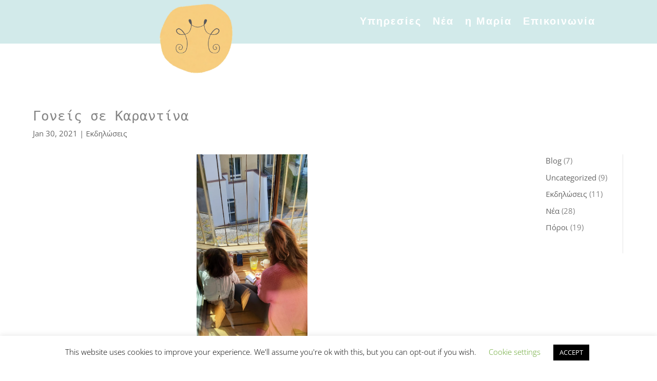

--- FILE ---
content_type: text/html; charset=UTF-8
request_url: https://mariadimitropouloulopez.com/%CE%B3%CE%BF%CE%BD%CE%B5%CE%AF%CF%82-%CF%83%CE%B5-%CE%BA%CE%B1%CF%81%CE%B1%CE%BD%CF%84%CE%AF%CE%BD%CE%B1/
body_size: 13517
content:
<!DOCTYPE html><html lang="en-US"><head><meta charset="UTF-8" /><meta http-equiv="X-UA-Compatible" content="IE=edge"><link rel="pingback" href="https://mariadimitropouloulopez.com/xmlrpc.php" /> <script type="text/javascript">document.documentElement.className = 'js';</script> <link media="all" href="https://mariadimitropouloulopez.com/wp-content/cache/autoptimize/css/autoptimize_564e922bc9d89ffe986c85cadf663715.css" rel="stylesheet" /><title>Γονείς σε Καραντίνα | Maria Dimitropoulou Lopez</title><link rel="preconnect" href="https://fonts.gstatic.com" crossorigin /><meta name='robots' content='max-image-preview:large' /> <script type="text/javascript">let jqueryParams=[],jQuery=function(r){return jqueryParams=[...jqueryParams,r],jQuery},$=function(r){return jqueryParams=[...jqueryParams,r],$};window.jQuery=jQuery,window.$=jQuery;let customHeadScripts=!1;jQuery.fn=jQuery.prototype={},$.fn=jQuery.prototype={},jQuery.noConflict=function(r){if(window.jQuery)return jQuery=window.jQuery,$=window.jQuery,customHeadScripts=!0,jQuery.noConflict},jQuery.ready=function(r){jqueryParams=[...jqueryParams,r]},$.ready=function(r){jqueryParams=[...jqueryParams,r]},jQuery.load=function(r){jqueryParams=[...jqueryParams,r]},$.load=function(r){jqueryParams=[...jqueryParams,r]},jQuery.fn.ready=function(r){jqueryParams=[...jqueryParams,r]},$.fn.ready=function(r){jqueryParams=[...jqueryParams,r]};</script><link rel='dns-prefetch' href='//use.fontawesome.com' /><link rel="alternate" type="application/rss+xml" title="Maria Dimitropoulou Lopez &raquo; Feed" href="https://mariadimitropouloulopez.com/feed/" /><link rel="alternate" type="application/rss+xml" title="Maria Dimitropoulou Lopez &raquo; Comments Feed" href="https://mariadimitropouloulopez.com/comments/feed/" /><link rel="alternate" type="application/rss+xml" title="Maria Dimitropoulou Lopez &raquo; Γονείς σε Καραντίνα Comments Feed" href="https://mariadimitropouloulopez.com/%ce%b3%ce%bf%ce%bd%ce%b5%ce%af%cf%82-%cf%83%ce%b5-%ce%ba%ce%b1%cf%81%ce%b1%ce%bd%cf%84%ce%af%ce%bd%ce%b1/feed/" /><meta content="Divi v.4.18.0" name="generator"/><link rel='stylesheet' id='font-awesome-official-css'  href='https://use.fontawesome.com/releases/v5.15.3/css/all.css' type='text/css' media='all' integrity="sha384-SZXxX4whJ79/gErwcOYf+zWLeJdY/qpuqC4cAa9rOGUstPomtqpuNWT9wdPEn2fk" crossorigin="anonymous" /><link rel='stylesheet' id='font-awesome-official-v4shim-css'  href='https://use.fontawesome.com/releases/v5.15.3/css/v4-shims.css' type='text/css' media='all' integrity="sha384-C2B+KlPW+WkR0Ld9loR1x3cXp7asA0iGVodhCoJ4hwrWm/d9qKS59BGisq+2Y0/D" crossorigin="anonymous" /> <script type='text/javascript' src='https://mariadimitropouloulopez.com/wp-includes/js/jquery/jquery.min.js?ver=3.6.0' id='jquery-core-js'></script> <script type='text/javascript' id='jquery-js-after'>jqueryParams.length&&$.each(jqueryParams,function(e,r){if("function"==typeof r){var n=String(r);n.replace("$","jQuery");var a=new Function("return "+n)();$(document).ready(a)}});</script> <script type='text/javascript' id='cookie-law-info-js-extra'>var Cli_Data = {"nn_cookie_ids":[],"cookielist":[],"non_necessary_cookies":[],"ccpaEnabled":"","ccpaRegionBased":"","ccpaBarEnabled":"","strictlyEnabled":["necessary","obligatoire"],"ccpaType":"gdpr","js_blocking":"","custom_integration":"","triggerDomRefresh":"","secure_cookies":""};
var cli_cookiebar_settings = {"animate_speed_hide":"500","animate_speed_show":"500","background":"#FFF","border":"#b1a6a6c2","border_on":"","button_1_button_colour":"#000","button_1_button_hover":"#000000","button_1_link_colour":"#fff","button_1_as_button":"1","button_1_new_win":"","button_2_button_colour":"#333","button_2_button_hover":"#292929","button_2_link_colour":"#444","button_2_as_button":"","button_2_hidebar":"","button_3_button_colour":"#000","button_3_button_hover":"#000000","button_3_link_colour":"#fff","button_3_as_button":"1","button_3_new_win":"","button_4_button_colour":"#000","button_4_button_hover":"#000000","button_4_link_colour":"#62a329","button_4_as_button":"","button_7_button_colour":"#61a229","button_7_button_hover":"#4e8221","button_7_link_colour":"#fff","button_7_as_button":"1","button_7_new_win":"","font_family":"inherit","header_fix":"","notify_animate_hide":"1","notify_animate_show":"","notify_div_id":"#cookie-law-info-bar","notify_position_horizontal":"right","notify_position_vertical":"bottom","scroll_close":"","scroll_close_reload":"","accept_close_reload":"","reject_close_reload":"","showagain_tab":"1","showagain_background":"#fff","showagain_border":"#000","showagain_div_id":"#cookie-law-info-again","showagain_x_position":"100px","text":"#000","show_once_yn":"","show_once":"10000","logging_on":"","as_popup":"","popup_overlay":"1","bar_heading_text":"","cookie_bar_as":"banner","popup_showagain_position":"bottom-right","widget_position":"left"};
var log_object = {"ajax_url":"https:\/\/mariadimitropouloulopez.com\/wp-admin\/admin-ajax.php"};</script> <link rel="https://api.w.org/" href="https://mariadimitropouloulopez.com/wp-json/" /><link rel="alternate" type="application/json" href="https://mariadimitropouloulopez.com/wp-json/wp/v2/posts/1635" /><link rel="EditURI" type="application/rsd+xml" title="RSD" href="https://mariadimitropouloulopez.com/xmlrpc.php?rsd" /><link rel="wlwmanifest" type="application/wlwmanifest+xml" href="https://mariadimitropouloulopez.com/wp-includes/wlwmanifest.xml" /><meta name="generator" content="WordPress 6.0.11" /><link rel="canonical" href="https://mariadimitropouloulopez.com/%ce%b3%ce%bf%ce%bd%ce%b5%ce%af%cf%82-%cf%83%ce%b5-%ce%ba%ce%b1%cf%81%ce%b1%ce%bd%cf%84%ce%af%ce%bd%ce%b1/" /><link rel='shortlink' href='https://mariadimitropouloulopez.com/?p=1635' /><link rel="alternate" type="application/json+oembed" href="https://mariadimitropouloulopez.com/wp-json/oembed/1.0/embed?url=https%3A%2F%2Fmariadimitropouloulopez.com%2F%25ce%25b3%25ce%25bf%25ce%25bd%25ce%25b5%25ce%25af%25cf%2582-%25cf%2583%25ce%25b5-%25ce%25ba%25ce%25b1%25cf%2581%25ce%25b1%25ce%25bd%25cf%2584%25ce%25af%25ce%25bd%25ce%25b1%2F" /><link rel="alternate" type="text/xml+oembed" href="https://mariadimitropouloulopez.com/wp-json/oembed/1.0/embed?url=https%3A%2F%2Fmariadimitropouloulopez.com%2F%25ce%25b3%25ce%25bf%25ce%25bd%25ce%25b5%25ce%25af%25cf%2582-%25cf%2583%25ce%25b5-%25ce%25ba%25ce%25b1%25cf%2581%25ce%25b1%25ce%25bd%25cf%2584%25ce%25af%25ce%25bd%25ce%25b1%2F&#038;format=xml" /><meta name="viewport" content="width=device-width, initial-scale=1.0, maximum-scale=1.0, user-scalable=0" />  <script async src="https://www.googletagmanager.com/gtag/js?id=UA-26093831-17"></script> <script>window.dataLayer = window.dataLayer || [];
  function gtag(){dataLayer.push(arguments);}
  gtag('js', new Date());

  gtag('config', 'UA-26093831-17');</script> <link rel="icon" href="https://mariadimitropouloulopez.com/wp-content/uploads/2020/03/cropped-maria-dimitropoulou-logo-32x32.png" sizes="32x32" /><link rel="icon" href="https://mariadimitropouloulopez.com/wp-content/uploads/2020/03/cropped-maria-dimitropoulou-logo-192x192.png" sizes="192x192" /><link rel="apple-touch-icon" href="https://mariadimitropouloulopez.com/wp-content/uploads/2020/03/cropped-maria-dimitropoulou-logo-180x180.png" /><meta name="msapplication-TileImage" content="https://mariadimitropouloulopez.com/wp-content/uploads/2020/03/cropped-maria-dimitropoulou-logo-270x270.png" /></head><body class="post-template-default single single-post postid-1635 single-format-standard custom-background et-tb-has-template et-tb-has-header et-tb-has-body et-tb-has-footer et_bloom et_pb_button_helper_class et_cover_background et_pb_gutter osx et_pb_gutters3 et_smooth_scroll et_divi_theme et-db"> <svg xmlns="http://www.w3.org/2000/svg" viewBox="0 0 0 0" width="0" height="0" focusable="false" role="none" style="visibility: hidden; position: absolute; left: -9999px; overflow: hidden;" ><defs><filter id="wp-duotone-dark-grayscale"><feColorMatrix color-interpolation-filters="sRGB" type="matrix" values=" .299 .587 .114 0 0 .299 .587 .114 0 0 .299 .587 .114 0 0 .299 .587 .114 0 0 " /><feComponentTransfer color-interpolation-filters="sRGB" ><feFuncR type="table" tableValues="0 0.49803921568627" /><feFuncG type="table" tableValues="0 0.49803921568627" /><feFuncB type="table" tableValues="0 0.49803921568627" /><feFuncA type="table" tableValues="1 1" /></feComponentTransfer><feComposite in2="SourceGraphic" operator="in" /></filter></defs></svg><svg xmlns="http://www.w3.org/2000/svg" viewBox="0 0 0 0" width="0" height="0" focusable="false" role="none" style="visibility: hidden; position: absolute; left: -9999px; overflow: hidden;" ><defs><filter id="wp-duotone-grayscale"><feColorMatrix color-interpolation-filters="sRGB" type="matrix" values=" .299 .587 .114 0 0 .299 .587 .114 0 0 .299 .587 .114 0 0 .299 .587 .114 0 0 " /><feComponentTransfer color-interpolation-filters="sRGB" ><feFuncR type="table" tableValues="0 1" /><feFuncG type="table" tableValues="0 1" /><feFuncB type="table" tableValues="0 1" /><feFuncA type="table" tableValues="1 1" /></feComponentTransfer><feComposite in2="SourceGraphic" operator="in" /></filter></defs></svg><svg xmlns="http://www.w3.org/2000/svg" viewBox="0 0 0 0" width="0" height="0" focusable="false" role="none" style="visibility: hidden; position: absolute; left: -9999px; overflow: hidden;" ><defs><filter id="wp-duotone-purple-yellow"><feColorMatrix color-interpolation-filters="sRGB" type="matrix" values=" .299 .587 .114 0 0 .299 .587 .114 0 0 .299 .587 .114 0 0 .299 .587 .114 0 0 " /><feComponentTransfer color-interpolation-filters="sRGB" ><feFuncR type="table" tableValues="0.54901960784314 0.98823529411765" /><feFuncG type="table" tableValues="0 1" /><feFuncB type="table" tableValues="0.71764705882353 0.25490196078431" /><feFuncA type="table" tableValues="1 1" /></feComponentTransfer><feComposite in2="SourceGraphic" operator="in" /></filter></defs></svg><svg xmlns="http://www.w3.org/2000/svg" viewBox="0 0 0 0" width="0" height="0" focusable="false" role="none" style="visibility: hidden; position: absolute; left: -9999px; overflow: hidden;" ><defs><filter id="wp-duotone-blue-red"><feColorMatrix color-interpolation-filters="sRGB" type="matrix" values=" .299 .587 .114 0 0 .299 .587 .114 0 0 .299 .587 .114 0 0 .299 .587 .114 0 0 " /><feComponentTransfer color-interpolation-filters="sRGB" ><feFuncR type="table" tableValues="0 1" /><feFuncG type="table" tableValues="0 0.27843137254902" /><feFuncB type="table" tableValues="0.5921568627451 0.27843137254902" /><feFuncA type="table" tableValues="1 1" /></feComponentTransfer><feComposite in2="SourceGraphic" operator="in" /></filter></defs></svg><svg xmlns="http://www.w3.org/2000/svg" viewBox="0 0 0 0" width="0" height="0" focusable="false" role="none" style="visibility: hidden; position: absolute; left: -9999px; overflow: hidden;" ><defs><filter id="wp-duotone-midnight"><feColorMatrix color-interpolation-filters="sRGB" type="matrix" values=" .299 .587 .114 0 0 .299 .587 .114 0 0 .299 .587 .114 0 0 .299 .587 .114 0 0 " /><feComponentTransfer color-interpolation-filters="sRGB" ><feFuncR type="table" tableValues="0 0" /><feFuncG type="table" tableValues="0 0.64705882352941" /><feFuncB type="table" tableValues="0 1" /><feFuncA type="table" tableValues="1 1" /></feComponentTransfer><feComposite in2="SourceGraphic" operator="in" /></filter></defs></svg><svg xmlns="http://www.w3.org/2000/svg" viewBox="0 0 0 0" width="0" height="0" focusable="false" role="none" style="visibility: hidden; position: absolute; left: -9999px; overflow: hidden;" ><defs><filter id="wp-duotone-magenta-yellow"><feColorMatrix color-interpolation-filters="sRGB" type="matrix" values=" .299 .587 .114 0 0 .299 .587 .114 0 0 .299 .587 .114 0 0 .299 .587 .114 0 0 " /><feComponentTransfer color-interpolation-filters="sRGB" ><feFuncR type="table" tableValues="0.78039215686275 1" /><feFuncG type="table" tableValues="0 0.94901960784314" /><feFuncB type="table" tableValues="0.35294117647059 0.47058823529412" /><feFuncA type="table" tableValues="1 1" /></feComponentTransfer><feComposite in2="SourceGraphic" operator="in" /></filter></defs></svg><svg xmlns="http://www.w3.org/2000/svg" viewBox="0 0 0 0" width="0" height="0" focusable="false" role="none" style="visibility: hidden; position: absolute; left: -9999px; overflow: hidden;" ><defs><filter id="wp-duotone-purple-green"><feColorMatrix color-interpolation-filters="sRGB" type="matrix" values=" .299 .587 .114 0 0 .299 .587 .114 0 0 .299 .587 .114 0 0 .299 .587 .114 0 0 " /><feComponentTransfer color-interpolation-filters="sRGB" ><feFuncR type="table" tableValues="0.65098039215686 0.40392156862745" /><feFuncG type="table" tableValues="0 1" /><feFuncB type="table" tableValues="0.44705882352941 0.4" /><feFuncA type="table" tableValues="1 1" /></feComponentTransfer><feComposite in2="SourceGraphic" operator="in" /></filter></defs></svg><svg xmlns="http://www.w3.org/2000/svg" viewBox="0 0 0 0" width="0" height="0" focusable="false" role="none" style="visibility: hidden; position: absolute; left: -9999px; overflow: hidden;" ><defs><filter id="wp-duotone-blue-orange"><feColorMatrix color-interpolation-filters="sRGB" type="matrix" values=" .299 .587 .114 0 0 .299 .587 .114 0 0 .299 .587 .114 0 0 .299 .587 .114 0 0 " /><feComponentTransfer color-interpolation-filters="sRGB" ><feFuncR type="table" tableValues="0.098039215686275 1" /><feFuncG type="table" tableValues="0 0.66274509803922" /><feFuncB type="table" tableValues="0.84705882352941 0.41960784313725" /><feFuncA type="table" tableValues="1 1" /></feComponentTransfer><feComposite in2="SourceGraphic" operator="in" /></filter></defs></svg><div id="page-container"><div id="et-boc" class="et-boc"><header class="et-l et-l--header"><div class="et_builder_inner_content et_pb_gutters3"><div class="et_pb_section et_pb_section_0_tb_header et_pb_with_background et_section_regular et_pb_section--fixed et_pb_section--with-menu" ><div class="et_pb_with_border et_pb_row et_pb_row_0_tb_header et_pb_equal_columns et_pb_gutters1 et_pb_row--with-menu"><div class="et_pb_column et_pb_column_4_4 et_pb_column_0_tb_header  et_pb_css_mix_blend_mode_passthrough et-last-child et_pb_column--with-menu"><div class="et_pb_with_border et_pb_module et_pb_menu et_pb_menu_0_tb_header et_pb_bg_layout_light  et_pb_text_align_right et_dropdown_animation_fade et_pb_menu--without-logo et_pb_menu--style-left_aligned"><div class="et_pb_menu_inner_container clearfix"><div class="et_pb_menu__wrap"><div class="et_pb_menu__menu"><nav class="et-menu-nav"><ul id="menu-custom-greek-duplicate" class="et-menu nav downwards"><li id="menu-item-3721" class="ps2id et_pb_menu_page_id-3721 menu-item menu-item-type-custom menu-item-object-custom menu-item-home menu-item-3721"><a href="https://mariadimitropouloulopez.com/#υπηρεσίες-section" data-ps2id-api="true">Υπηρεσίες</a></li><li id="menu-item-3722" class="et_pb_menu_page_id-3722 menu-item menu-item-type-custom menu-item-object-custom menu-item-home menu-item-3722"><a href="https://mariadimitropouloulopez.com/#Νέα" data-ps2id-api="true">Νέα</a></li><li id="menu-item-3724" class="et_pb_menu_page_id-3724 menu-item menu-item-type-custom menu-item-object-custom menu-item-home menu-item-3724"><a href="https://mariadimitropouloulopez.com/#Μαρία" data-ps2id-api="true">η Μαρία</a></li><li id="menu-item-3723" class="ps2id et_pb_menu_page_id-3723 menu-item menu-item-type-custom menu-item-object-custom menu-item-home menu-item-3723"><a href="https://mariadimitropouloulopez.com/#Επικοινωνία" data-ps2id-api="true">Επικοινωνία</a></li></ul></nav></div><div class="et_mobile_nav_menu"><div class="mobile_nav closed"> <span class="mobile_menu_bar"></span></div></div></div></div></div><div class="et_pb_with_border et_pb_module et_pb_image et_pb_image_0_tb_header"> <a href="https://mariadimitropouloulopez.com/"><span class="et_pb_image_wrap "><img loading="lazy" width="478" height="479" src="http://localhost/marialocalnew/wp-content/uploads/2021/03/image.png" alt="" title="image" srcset="https://mariadimitropouloulopez.com/wp-content/uploads/2021/03/image.png 478w, https://mariadimitropouloulopez.com/wp-content/uploads/2021/03/image-300x300.png 300w, https://mariadimitropouloulopez.com/wp-content/uploads/2021/03/image-150x150.png 150w" sizes="(max-width: 478px) 100vw, 478px" class="wp-image-1759" /></span></a></div></div></div></div></div></header><div id="et-main-area"><div id="main-content"><div class="et-l et-l--body"><div class="et_builder_inner_content et_pb_gutters3"><div class="et_pb_section et_pb_section_0_tb_body et_section_regular" ><div class="et_pb_row et_pb_row_0_tb_body et_pb_gutters2"><div class="et_pb_column et_pb_column_4_4 et_pb_column_0_tb_body  et_pb_css_mix_blend_mode_passthrough et-last-child"><div class="et_pb_module et_pb_post_title et_pb_post_title_0_tb_body et_pb_bg_layout_light  et_pb_text_align_left"   ><div class="et_pb_title_container"><h1 class="entry-title">Γονείς σε Καραντίνα</h1><p class="et_pb_title_meta_container"><span class="published">Jan 30, 2021</span> | <a href="https://mariadimitropouloulopez.com/category/%ce%b5%ce%ba%ce%b4%ce%b7%ce%bb%cf%8e%cf%83%ce%b5%ce%b9%cf%82/" rel="category tag">Εκδηλώσεις</a></p></div></div></div></div><div class="et_pb_row et_pb_row_1_tb_body et_pb_gutters2"><div class="et_pb_column et_pb_column_3_4 et_pb_column_1_tb_body  et_pb_css_mix_blend_mode_passthrough"><div class="et_pb_module et_pb_image et_pb_image_0_tb_body"> <span class="et_pb_image_wrap "><img loading="lazy" width="621" height="1280" src="https://mariadimitropouloulopez.com/wp-content/uploads/2020/04/Parents_in_quarantine_2.jpeg" alt="Maria Dimitropoulou López, PhD In person and online adult, child and family psychological support services and online psycothereapy" title="Γονείς σε καραντίνα" srcset="https://mariadimitropouloulopez.com/wp-content/uploads/2020/04/Parents_in_quarantine_2.jpeg 621w, https://mariadimitropouloulopez.com/wp-content/uploads/2020/04/Parents_in_quarantine_2-480x989.jpeg 480w" sizes="(min-width: 0px) and (max-width: 480px) 480px, (min-width: 481px) 621px, 100vw" class="wp-image-1148" /></span></div></div><div class="et_pb_column et_pb_column_1_4 et_pb_column_2_tb_body  et_pb_css_mix_blend_mode_passthrough et-last-child"><div class="et_pb_module et_pb_sidebar_0_tb_body et_pb_widget_area clearfix et_pb_widget_area_left et_pb_bg_layout_light"><div id="block-2" class="et_pb_widget widget_block widget_categories"><ul class="wp-block-categories-list alignright wp-block-categories"><li class="cat-item cat-item-101"><a href="https://mariadimitropouloulopez.com/category/blog/">Blog</a> (7)</li><li class="cat-item cat-item-1"><a href="https://mariadimitropouloulopez.com/category/uncategorized/">Uncategorized</a> (9)</li><li class="cat-item cat-item-50"><a href="https://mariadimitropouloulopez.com/category/%ce%b5%ce%ba%ce%b4%ce%b7%ce%bb%cf%8e%cf%83%ce%b5%ce%b9%cf%82/">Εκδηλώσεις</a> (11)</li><li class="cat-item cat-item-33"><a href="https://mariadimitropouloulopez.com/category/nea/">Νέα</a> (28)</li><li class="cat-item cat-item-88"><a href="https://mariadimitropouloulopez.com/category/poroi/">Πόροι</a> (19)</li></ul></div></div></div></div></div><div class="et_pb_section et_pb_section_1_tb_body et_section_regular" ><div class="et_pb_row et_pb_row_2_tb_body"><div class="et_pb_column et_pb_column_4_4 et_pb_column_3_tb_body  et_pb_css_mix_blend_mode_passthrough et-last-child"><div class="et_pb_module et_pb_post_content et_pb_post_content_0_tb_body"><div id="attachment_1477" style="width: 225px" class="wp-caption alignnone"><img aria-describedby="caption-attachment-1477" loading="lazy" class=" wp-image-1477" src="http://localhost/marialocalnew/wp-content/uploads/2020/04/Parents_in_quarantine_2-146x300.jpeg" alt="" width="215" height="442" /><p id="caption-attachment-1477" class="wp-caption-text">Μπορεί να είμαστε σε καραντίνα αλλά δεν είμαστε μόνοι! Join us in a Facebook Live Q&amp;A session to share the challenges of being a parent in confinement. Thursday, 9th of April, 2020, 7pm (Greek time)</p></div></div><div class="et_pb_module et_pb_comments_0_tb_body et_pb_comments_module et_pb_bg_layout_light et_pb_no_comments_meta"><section id="comment-wrap"><h4 id="comments" class="page_title">0 Comments</h4><div id="comment-section" class="nocomments"></div><div id="respond" class="comment-respond"><h3 id="reply-title" class="comment-reply-title"><span>Submit a Comment</span> <small><a rel="nofollow" id="cancel-comment-reply-link" href="/%CE%B3%CE%BF%CE%BD%CE%B5%CE%AF%CF%82-%CF%83%CE%B5-%CE%BA%CE%B1%CF%81%CE%B1%CE%BD%CF%84%CE%AF%CE%BD%CE%B1/#respond" style="display:none;">Cancel reply</a></small></h3><form action="https://mariadimitropouloulopez.com/wp-comments-post.php" method="post" id="commentform" class="comment-form"><p class="comment-notes"><span id="email-notes">Your email address will not be published.</span> <span class="required-field-message" aria-hidden="true">Required fields are marked <span class="required" aria-hidden="true">*</span></span></p><p class="comment-form-comment"><label for="comment">Comment <span class="required" aria-hidden="true">*</span></label><textarea id="comment" name="comment" cols="45" rows="8" maxlength="65525" required="required"></textarea></p><p class="comment-form-author"><label for="author">Name <span class="required" aria-hidden="true">*</span></label> <input id="author" name="author" type="text" value="" size="30" maxlength="245" required="required" /></p><p class="comment-form-email"><label for="email">Email <span class="required" aria-hidden="true">*</span></label> <input id="email" name="email" type="text" value="" size="30" maxlength="100" aria-describedby="email-notes" required="required" /></p><p class="comment-form-url"><label for="url">Website</label> <input id="url" name="url" type="text" value="" size="30" maxlength="200" /></p><p class="comment-form-cookies-consent"><input id="wp-comment-cookies-consent" name="wp-comment-cookies-consent" type="checkbox" value="yes" /> <label for="wp-comment-cookies-consent">Save my name, email, and website in this browser for the next time I comment.</label></p><p class="form-submit"><button name="submit" type="submit" id="et_pb_submit" class="submit">Submit Comment</button> <input type='hidden' name='comment_post_ID' value='1635' id='comment_post_ID' /> <input type='hidden' name='comment_parent' id='comment_parent' value='0' /></p></form></div></section></div><div class="et_pb_module et_pb_text et_pb_text_0_tb_body  et_pb_text_align_left et_pb_bg_layout_light"><div class="et_pb_text_inner"><h3>Relacionados</h3></div></div><div class="et_pb_module et_pb_blog_0_tb_body et_pb_blog_grid_wrapper et_pb_bg_layout_light"><div class="et_pb_blog_grid clearfix "><div class="et_pb_ajax_pagination_container"><div class="et_pb_salvattore_content" data-columns><article id="post-4152" class="et_pb_post clearfix et_pb_blog_item_0_0 post-4152 post type-post status-publish format-standard has-post-thumbnail hentry category-50 category-nea"><div class="et_pb_image_container"><a href="https://mariadimitropouloulopez.com/%ce%bf%ce%bc%ce%b9%ce%bb%ce%af%ce%b1-%ce%bc%ce%b5%ce%af%cf%89%cf%83%ce%b5-%cf%84%ce%bf-%ce%ac%ce%b3%cf%87%ce%bf%cf%82-%cf%83%ce%bf%cf%85-%cf%89%cf%82-%ce%b3%ce%bf%ce%bd%ce%b9%cf%8c%cf%82-%ce%ba%ce%b1/" class="entry-featured-image-url"><img loading="lazy" src="https://mariadimitropouloulopez.com/wp-content/uploads/2022/10/Ψ-Days-Posts-9-400x250.png" alt="Ομιλία: Μείωσε το άγχος σου ως γονιός και διαχειρίσου την καθημερινότητά σου καλύτερα!" class="" srcset="https://mariadimitropouloulopez.com/wp-content/uploads/2022/10/Ψ-Days-Posts-9.png 479w, https://mariadimitropouloulopez.com/wp-content/uploads/2022/10/Ψ-Days-Posts-9-400x250.png 480w " sizes="(max-width:479px) 479px, 100vw "  width="400" height="250" /></a></div><h2 class="entry-title"><a href="https://mariadimitropouloulopez.com/%ce%bf%ce%bc%ce%b9%ce%bb%ce%af%ce%b1-%ce%bc%ce%b5%ce%af%cf%89%cf%83%ce%b5-%cf%84%ce%bf-%ce%ac%ce%b3%cf%87%ce%bf%cf%82-%cf%83%ce%bf%cf%85-%cf%89%cf%82-%ce%b3%ce%bf%ce%bd%ce%b9%cf%8c%cf%82-%ce%ba%ce%b1/">Ομιλία: Μείωσε το άγχος σου ως γονιός και διαχειρίσου την καθημερινότητά σου καλύτερα!</a></h2><div class="post-content"><div class="post-content-inner"><p>Διαδικτυακή Ημερίδα Ψυχικής Υγείας για Nέους Γονείς &#8211; Δευτέρα 24 Οκτωβρίου 2022</p></div></div></article><article id="post-3391" class="et_pb_post clearfix et_pb_blog_item_0_1 post-3391 post type-post status-publish format-standard has-post-thumbnail hentry category-50 category-nea category-poroi"><div class="et_pb_image_container"><a href="https://mariadimitropouloulopez.com/n%ce%ad%ce%b1-%cf%83%ce%b5%ce%b9%cf%81%ce%ac-%ce%b2%ce%af%ce%bd%cf%84%ce%b5%ce%bf-project-parenting/" class="entry-featured-image-url"><img loading="lazy" src="https://mariadimitropouloulopez.com/wp-content/uploads/2022/03/THUMBNAIL-Λόπεζ-ΤΕΛΕΙΟΜΑΝΙΑ-400x250.png" alt="Nέα σειρά βίντεο Project Parenting: &#8220;ΤΕΛΕΙΟΜΑΝΙΑ: Πώς επηρεάζει εμένα και το παιδί μου;&#8221;" class="" srcset="https://mariadimitropouloulopez.com/wp-content/uploads/2022/03/THUMBNAIL-Λόπεζ-ΤΕΛΕΙΟΜΑΝΙΑ.png 479w, https://mariadimitropouloulopez.com/wp-content/uploads/2022/03/THUMBNAIL-Λόπεζ-ΤΕΛΕΙΟΜΑΝΙΑ-400x250.png 480w " sizes="(max-width:479px) 479px, 100vw "  width="400" height="250" /></a></div><h2 class="entry-title"><a href="https://mariadimitropouloulopez.com/n%ce%ad%ce%b1-%cf%83%ce%b5%ce%b9%cf%81%ce%ac-%ce%b2%ce%af%ce%bd%cf%84%ce%b5%ce%bf-project-parenting/">Nέα σειρά βίντεο Project Parenting: &#8220;ΤΕΛΕΙΟΜΑΝΙΑ: Πώς επηρεάζει εμένα και το παιδί μου;&#8221;</a></h2><div class="post-content"><div class="post-content-inner"><p>Σε αυτή την σειρά για μέλη του Project Parenting εξερευνούμε τα αίτια και τις συνέπειες της κρυφής μάστιγας της τελειομανίας γονιών και παιδιών και μαθαίνουμε πώς μπορούμε να αναγνωρίσουμε αλλά και να αντιμετωπίσουμε τον ύπουλο αυτό εχθρό της οικογενειακής μας ευτυχίας.</p></div></div></article><article id="post-3380" class="et_pb_post clearfix et_pb_blog_item_0_2 post-3380 post type-post status-publish format-standard has-post-thumbnail hentry category-50 category-nea"><div class="et_pb_image_container"><a href="https://mariadimitropouloulopez.com/facebook-live/" class="entry-featured-image-url"><img loading="lazy" src="https://mariadimitropouloulopez.com/wp-content/uploads/2022/03/IG-Post-1-400x250.png" alt="Facebook live: Τα μοτίβα γονεϊκότητας στη ζωή μου!" class="" srcset="https://mariadimitropouloulopez.com/wp-content/uploads/2022/03/IG-Post-1.png 479w, https://mariadimitropouloulopez.com/wp-content/uploads/2022/03/IG-Post-1-400x250.png 480w " sizes="(max-width:479px) 479px, 100vw "  width="400" height="250" /></a></div><h2 class="entry-title"><a href="https://mariadimitropouloulopez.com/facebook-live/">Facebook live: Τα μοτίβα γονεϊκότητας στη ζωή μου!</a></h2><div class="post-content"><div class="post-content-inner"><p>Την Τρίτη 31/03 στις 21:30, θα συζητήσουμε live στη σελίδα του Project Parenting στο Facebook https://www.facebook.com/projectparentingplatform σχετικά με τα μοτίβα γονεϊκότητας που όλοι κουβαλάμε μέσα μας με σκοπό να τα γνωρίσουμε και να μάθουμε πώς μπορούν να μας βοηθήσουν να είμαστε πιο αληθινοί και ελεύθεροι στη σχέση μας με το παιδί μας και τον εαυτό μας.</p></div></div></article></div></div></div></div></div></div></div><div class="et_pb_section et_pb_section_2_tb_body et_pb_fullwidth_section et_section_regular" ></div><div class="et_pb_section et_pb_section_3_tb_body et_pb_with_background et_section_regular" ><div class="et_pb_row et_pb_row_4_tb_body"><div class="et_pb_column et_pb_column_4_4 et_pb_column_4_tb_body  et_pb_css_mix_blend_mode_passthrough et-last-child"><div class="et_pb_module et_pb_text et_pb_text_1_tb_body  et_pb_text_align_left et_pb_bg_layout_light"><div class="et_pb_text_inner"><div class="header-block align-header-center"><h2 class="title">Κάνε εγγραφή στo newsletter</h2></div></div></div><div class="et_pb_module et_pb_signup_0_tb_body et_pb_recaptcha_enabled et_pb_newsletter_layout_top_bottom et_pb_newsletter et_pb_subscribe clearfix  et_pb_text_align_left et_pb_bg_layout_dark et_pb_newsletter_description_no_title et_pb_newsletter_description_no_content"><div class="et_pb_newsletter_description et_multi_view_hidden"></div><div class="et_pb_newsletter_form"><form method="post"><div class="et_pb_newsletter_result et_pb_newsletter_error"></div><div class="et_pb_newsletter_result et_pb_newsletter_success"><h2>Success!</h2></div><div class="et_pb_newsletter_fields"><p class="et_pb_newsletter_field et_pb_contact_field_last et_pb_contact_field_last_tablet et_pb_contact_field_last_phone"> <label class="et_pb_contact_form_label" for="et_pb_signup_firstname" style="display: none;">Name</label> <input id="et_pb_signup_firstname" class="input" type="text" placeholder="Name" name="et_pb_signup_firstname"></p><p class="et_pb_newsletter_field et_pb_contact_field_last et_pb_contact_field_last_tablet et_pb_contact_field_last_phone"> <label class="et_pb_contact_form_label" for="et_pb_signup_email" style="display: none;">Email</label> <input id="et_pb_signup_email" class="input" type="text" placeholder="Email" name="et_pb_signup_email"></p><p class="et_pb_newsletter_button_wrap"> <a class="et_pb_newsletter_button et_pb_button" href="#" data-icon=""> <span class="et_subscribe_loader"></span> <span class="et_pb_newsletter_button_text">Εγγραφείτε</span> </a></p></div> <input type="hidden" value="mailchimp" name="et_pb_signup_provider" /> <input type="hidden" value="8ce7aa257d" name="et_pb_signup_list_id" /> <input type="hidden" value="Maria Dimitropoulou Lopez" name="et_pb_signup_account_name" /> <input type="hidden" value="true" name="et_pb_signup_ip_address" /><input type="hidden" value="dbb25e1df34a048fafe9af42fbfc6659" name="et_pb_signup_checksum" /></form></div></div></div></div></div></div></div></div><footer class="et-l et-l--footer"><div class="et_builder_inner_content et_pb_gutters3"><div class="et_pb_section et_pb_section_0_tb_footer et_pb_with_background et_section_regular" ><div class="et_pb_row et_pb_row_0_tb_footer"><div class="et_pb_column et_pb_column_4_4 et_pb_column_0_tb_footer  et_pb_css_mix_blend_mode_passthrough et-last-child"><div class="et_pb_module et_pb_code et_pb_code_0_tb_footer  et_pb_text_align_center"><div class="et_pb_code_inner"><a target="_blank" href="https://www.onlinetherapy.com" rel="noopener"><img src="https://www.onlinetherapy.com/wp-content/uploads/2021/01/transparent-black-member.png?x75948" width="200" alt="Online Therapy"></a></div></div></div></div><div class="et_pb_row et_pb_row_1_tb_footer"><div class="et_pb_column et_pb_column_1_2 et_pb_column_1_tb_footer  et_pb_css_mix_blend_mode_passthrough"><div class="et_pb_module et_pb_text et_pb_text_0_tb_footer  et_pb_text_align_right et_pb_bg_layout_light"><div class="et_pb_text_inner"><h4>Maria Dimitropoulou López</h4><p>Τηλ: +30 6940270745</p><p>dimitropoulou.mar@gmail.com</p><p>Διεύθυνση: Λέσβου 8, Χαλάνδρι, 152 31, Αθήνα, ΕΛΛΑΔΑ</p></div></div></div><div class="et_pb_column et_pb_column_1_4 et_pb_column_2_tb_footer  et_pb_css_mix_blend_mode_passthrough"><ul class="et_pb_module et_pb_social_media_follow et_pb_social_media_follow_0_tb_footer clearfix  et_pb_text_align_right et_pb_bg_layout_light"><li
 class='et_pb_social_media_follow_network_0_tb_footer et_pb_social_icon et_pb_social_network_link  et-social-facebook'><a
 href='https://www.facebook.com/MariaDimitropoulouPhD/'
 class='icon et_pb_with_border'
 title='Follow on Facebook'
 target="_blank"><span
 class='et_pb_social_media_follow_network_name'
 aria-hidden='true'
 >Follow</span></a></li><li
 class='et_pb_social_media_follow_network_1_tb_footer et_pb_social_icon et_pb_social_network_link  et-social-instagram'><a
 href='https://www.instagram.com/mariadimitropouloulopez/'
 class='icon et_pb_with_border'
 title='Follow on Instagram'
 target="_blank"><span
 class='et_pb_social_media_follow_network_name'
 aria-hidden='true'
 >Follow</span></a></li></ul></div><div class="et_pb_column et_pb_column_1_4 et_pb_column_3_tb_footer  et_pb_css_mix_blend_mode_passthrough et-last-child"><div class="et_pb_module et_pb_image et_pb_image_0_tb_footer"> <span class="et_pb_image_wrap "><img loading="lazy" width="300" height="300" src="http://localhost/marialocalnew/wp-content/uploads/2020/04/stars-psychologos-online.png" alt="Maria Dimitropoulou López, PhD In person and online adult, child and family psychological support services and online psycothereapy" title="stars-psychologos-online" srcset="https://mariadimitropouloulopez.com/wp-content/uploads/2020/04/stars-psychologos-online.png 300w, https://mariadimitropouloulopez.com/wp-content/uploads/2020/04/stars-psychologos-online-150x150.png 150w" sizes="(max-width: 300px) 100vw, 300px" class="wp-image-1293" /></span></div></div></div></div></div></footer></div></div></div><div id="cookie-law-info-bar" data-nosnippet="true"><span>This website uses cookies to improve your experience. We'll assume you're ok with this, but you can opt-out if you wish. <a role='button' class="cli_settings_button" style="margin:5px 20px 5px 20px">Cookie settings</a><a role='button' data-cli_action="accept" id="cookie_action_close_header" class="medium cli-plugin-button cli-plugin-main-button cookie_action_close_header cli_action_button wt-cli-accept-btn" style="margin:5px">ACCEPT</a></span></div><div id="cookie-law-info-again" data-nosnippet="true"><span id="cookie_hdr_showagain">Privacy &amp; Cookies Policy</span></div><div class="cli-modal" data-nosnippet="true" id="cliSettingsPopup" tabindex="-1" role="dialog" aria-labelledby="cliSettingsPopup" aria-hidden="true"><div class="cli-modal-dialog" role="document"><div class="cli-modal-content cli-bar-popup"> <button type="button" class="cli-modal-close" id="cliModalClose"> <svg class="" viewBox="0 0 24 24"><path d="M19 6.41l-1.41-1.41-5.59 5.59-5.59-5.59-1.41 1.41 5.59 5.59-5.59 5.59 1.41 1.41 5.59-5.59 5.59 5.59 1.41-1.41-5.59-5.59z"></path><path d="M0 0h24v24h-24z" fill="none"></path></svg> <span class="wt-cli-sr-only">Close</span> </button><div class="cli-modal-body"><div class="cli-container-fluid cli-tab-container"><div class="cli-row"><div class="cli-col-12 cli-align-items-stretch cli-px-0"><div class="cli-privacy-overview"><h4>Privacy Overview</h4><div class="cli-privacy-content"><div class="cli-privacy-content-text">This website uses cookies to improve your experience while you navigate through the website. Out of these cookies, the cookies that are categorized as necessary are stored on your browser as they are essential for the working of basic functionalities of the website. We also use third-party cookies that help us analyze and understand how you use this website. These cookies will be stored in your browser only with your consent. You also have the option to opt-out of these cookies. But opting out of some of these cookies may have an effect on your browsing experience.</div></div> <a class="cli-privacy-readmore" aria-label="Show more" role="button" data-readmore-text="Show more" data-readless-text="Show less"></a></div></div><div class="cli-col-12 cli-align-items-stretch cli-px-0 cli-tab-section-container"><div class="cli-tab-section"><div class="cli-tab-header"> <a role="button" tabindex="0" class="cli-nav-link cli-settings-mobile" data-target="necessary" data-toggle="cli-toggle-tab"> Necessary </a><div class="wt-cli-necessary-checkbox"> <input type="checkbox" class="cli-user-preference-checkbox"  id="wt-cli-checkbox-necessary" data-id="checkbox-necessary" checked="checked"  /> <label class="form-check-label" for="wt-cli-checkbox-necessary">Necessary</label></div> <span class="cli-necessary-caption">Always Enabled</span></div><div class="cli-tab-content"><div class="cli-tab-pane cli-fade" data-id="necessary"><div class="wt-cli-cookie-description"> Necessary cookies are absolutely essential for the website to function properly. This category only includes cookies that ensures basic functionalities and security features of the website. These cookies do not store any personal information.</div></div></div></div><div class="cli-tab-section"><div class="cli-tab-header"> <a role="button" tabindex="0" class="cli-nav-link cli-settings-mobile" data-target="non-necessary" data-toggle="cli-toggle-tab"> Non-necessary </a><div class="cli-switch"> <input type="checkbox" id="wt-cli-checkbox-non-necessary" class="cli-user-preference-checkbox"  data-id="checkbox-non-necessary" checked='checked' /> <label for="wt-cli-checkbox-non-necessary" class="cli-slider" data-cli-enable="Enabled" data-cli-disable="Disabled"><span class="wt-cli-sr-only">Non-necessary</span></label></div></div><div class="cli-tab-content"><div class="cli-tab-pane cli-fade" data-id="non-necessary"><div class="wt-cli-cookie-description"> Any cookies that may not be particularly necessary for the website to function and is used specifically to collect user personal data via analytics, ads, other embedded contents are termed as non-necessary cookies. It is mandatory to procure user consent prior to running these cookies on your website.</div></div></div></div></div></div></div></div><div class="cli-modal-footer"><div class="wt-cli-element cli-container-fluid cli-tab-container"><div class="cli-row"><div class="cli-col-12 cli-align-items-stretch cli-px-0"><div class="cli-tab-footer wt-cli-privacy-overview-actions"> <a id="wt-cli-privacy-save-btn" role="button" tabindex="0" data-cli-action="accept" class="wt-cli-privacy-btn cli_setting_save_button wt-cli-privacy-accept-btn cli-btn">SAVE &amp; ACCEPT</a></div></div></div></div></div></div></div></div><div class="cli-modal-backdrop cli-fade cli-settings-overlay"></div><div class="cli-modal-backdrop cli-fade cli-popupbar-overlay"></div>  <script type='text/javascript' id='page-scroll-to-id-plugin-script-js-extra'>var mPS2id_params = {"instances":{"mPS2id_instance_0":{"selector":"a[href*='#']:not([href='#'])","autoSelectorMenuLinks":"true","excludeSelector":"a[href^='#tab-'], a[href^='#tabs-'], a[data-toggle]:not([data-toggle='tooltip']), a[data-slide], a[data-vc-tabs], a[data-vc-accordion], a.screen-reader-text.skip-link","scrollSpeed":800,"autoScrollSpeed":"true","scrollEasing":"easeInOutQuint","scrollingEasing":"easeOutQuint","forceScrollEasing":"false","pageEndSmoothScroll":"true","stopScrollOnUserAction":"false","autoCorrectScroll":"false","autoCorrectScrollExtend":"false","layout":"vertical","offset":0,"dummyOffset":"false","highlightSelector":"","clickedClass":"mPS2id-clicked","targetClass":"mPS2id-target","highlightClass":"mPS2id-highlight","forceSingleHighlight":"false","keepHighlightUntilNext":"false","highlightByNextTarget":"false","appendHash":"false","scrollToHash":"true","scrollToHashForAll":"true","scrollToHashDelay":0,"scrollToHashUseElementData":"true","scrollToHashRemoveUrlHash":"false","disablePluginBelow":0,"adminDisplayWidgetsId":"true","adminTinyMCEbuttons":"true","unbindUnrelatedClickEvents":"false","unbindUnrelatedClickEventsSelector":"","normalizeAnchorPointTargets":"false","encodeLinks":"false"}},"total_instances":"1","shortcode_class":"_ps2id"};</script> <script type='text/javascript' id='divi-custom-script-js-extra'>var DIVI = {"item_count":"%d Item","items_count":"%d Items"};
var et_builder_utils_params = {"condition":{"diviTheme":true,"extraTheme":false},"scrollLocations":["app","top"],"builderScrollLocations":{"desktop":"app","tablet":"app","phone":"app"},"onloadScrollLocation":"app","builderType":"fe"};
var et_frontend_scripts = {"builderCssContainerPrefix":"#et-boc","builderCssLayoutPrefix":"#et-boc .et-l"};
var et_pb_custom = {"ajaxurl":"https:\/\/mariadimitropouloulopez.com\/wp-admin\/admin-ajax.php","images_uri":"https:\/\/mariadimitropouloulopez.com\/wp-content\/themes\/Divi\/images","builder_images_uri":"https:\/\/mariadimitropouloulopez.com\/wp-content\/themes\/Divi\/includes\/builder\/images","et_frontend_nonce":"4303697717","subscription_failed":"Please, check the fields below to make sure you entered the correct information.","et_ab_log_nonce":"d8d7e97508","fill_message":"Please, fill in the following fields:","contact_error_message":"Please, fix the following errors:","invalid":"Invalid email","captcha":"Captcha","prev":"Prev","previous":"Previous","next":"Next","wrong_captcha":"You entered the wrong number in captcha.","wrong_checkbox":"Checkbox","ignore_waypoints":"no","is_divi_theme_used":"1","widget_search_selector":".widget_search","ab_tests":[],"is_ab_testing_active":"","page_id":"1635","unique_test_id":"","ab_bounce_rate":"5","is_cache_plugin_active":"yes","is_shortcode_tracking":"","tinymce_uri":"https:\/\/mariadimitropouloulopez.com\/wp-content\/themes\/Divi\/includes\/builder\/frontend-builder\/assets\/vendors","waypoints_options":{"context":[".pum-overlay"]}};
var et_pb_box_shadow_elements = [];</script> <script type='text/javascript' id='mediaelement-core-js-before'>var mejsL10n = {"language":"en","strings":{"mejs.download-file":"Download File","mejs.install-flash":"You are using a browser that does not have Flash player enabled or installed. Please turn on your Flash player plugin or download the latest version from https:\/\/get.adobe.com\/flashplayer\/","mejs.fullscreen":"Fullscreen","mejs.play":"Play","mejs.pause":"Pause","mejs.time-slider":"Time Slider","mejs.time-help-text":"Use Left\/Right Arrow keys to advance one second, Up\/Down arrows to advance ten seconds.","mejs.live-broadcast":"Live Broadcast","mejs.volume-help-text":"Use Up\/Down Arrow keys to increase or decrease volume.","mejs.unmute":"Unmute","mejs.mute":"Mute","mejs.volume-slider":"Volume Slider","mejs.video-player":"Video Player","mejs.audio-player":"Audio Player","mejs.captions-subtitles":"Captions\/Subtitles","mejs.captions-chapters":"Chapters","mejs.none":"None","mejs.afrikaans":"Afrikaans","mejs.albanian":"Albanian","mejs.arabic":"Arabic","mejs.belarusian":"Belarusian","mejs.bulgarian":"Bulgarian","mejs.catalan":"Catalan","mejs.chinese":"Chinese","mejs.chinese-simplified":"Chinese (Simplified)","mejs.chinese-traditional":"Chinese (Traditional)","mejs.croatian":"Croatian","mejs.czech":"Czech","mejs.danish":"Danish","mejs.dutch":"Dutch","mejs.english":"English","mejs.estonian":"Estonian","mejs.filipino":"Filipino","mejs.finnish":"Finnish","mejs.french":"French","mejs.galician":"Galician","mejs.german":"German","mejs.greek":"Greek","mejs.haitian-creole":"Haitian Creole","mejs.hebrew":"Hebrew","mejs.hindi":"Hindi","mejs.hungarian":"Hungarian","mejs.icelandic":"Icelandic","mejs.indonesian":"Indonesian","mejs.irish":"Irish","mejs.italian":"Italian","mejs.japanese":"Japanese","mejs.korean":"Korean","mejs.latvian":"Latvian","mejs.lithuanian":"Lithuanian","mejs.macedonian":"Macedonian","mejs.malay":"Malay","mejs.maltese":"Maltese","mejs.norwegian":"Norwegian","mejs.persian":"Persian","mejs.polish":"Polish","mejs.portuguese":"Portuguese","mejs.romanian":"Romanian","mejs.russian":"Russian","mejs.serbian":"Serbian","mejs.slovak":"Slovak","mejs.slovenian":"Slovenian","mejs.spanish":"Spanish","mejs.swahili":"Swahili","mejs.swedish":"Swedish","mejs.tagalog":"Tagalog","mejs.thai":"Thai","mejs.turkish":"Turkish","mejs.ukrainian":"Ukrainian","mejs.vietnamese":"Vietnamese","mejs.welsh":"Welsh","mejs.yiddish":"Yiddish"}};</script> <script type='text/javascript' id='mediaelement-js-extra'>var _wpmejsSettings = {"pluginPath":"\/wp-includes\/js\/mediaelement\/","classPrefix":"mejs-","stretching":"responsive"};</script> <style id="et-builder-module-design-tb-4116-tb-1269-tb-4141-1635-cached-inline-styles">.et_pb_section_0_tb_header.et_pb_section{padding-top:0px;padding-right:0px;background-color:RGBA(0,0,0,0)!important}.et_pb_section_0_tb_header{width:100%;position:fixed!important;top:0px;bottom:auto;left:0px;right:auto}body.logged-in.admin-bar .et_pb_section_0_tb_header,body.logged-in.admin-bar .et_pb_row_0_tb_header{top:calc(0px + 32px)}.et_pb_row_0_tb_header{background-color:#d2eaea;border-color:#7A8C38;height:85px;max-height:85px;position:fixed!important;top:0px;bottom:auto;left:50%;right:auto;transform:translateX(-50%)}.et_pb_row_0_tb_header.et_pb_row{padding-top:6px!important;padding-bottom:0px!important;padding-top:6px;padding-bottom:0px}.et_pb_menu_0_tb_header.et_pb_menu ul li a{font-family:'Montserrat',Helvetica,Arial,Lucida,sans-serif;font-weight:700;font-size:20px;color:#ffffff!important;letter-spacing:2px;line-height:1.2em}.et_pb_menu_0_tb_header.et_pb_menu{background-color:#D2EAEA;border-color:#FCDAD0;height:auto}.et_pb_menu_0_tb_header{padding-top:0px;padding-right:8vw;padding-bottom:0px;padding-left:0px;margin-top:18px!important;position:absolute!important;top:-3px;bottom:auto;left:418px;right:auto}.et_pb_menu_0_tb_header.et_pb_menu .nav li ul.sub-menu a,.et_pb_menu_0_tb_header.et_pb_menu ul li.current-menu-item a{color:#ffffff!important}.et_pb_menu_0_tb_header.et_pb_menu .nav li ul{background-color:#d2eaea!important;border-color:#d2eaea}.et_pb_menu_0_tb_header.et_pb_menu .et_mobile_menu{border-color:#d2eaea}.et_pb_menu_0_tb_header.et_pb_menu .et_mobile_menu,.et_pb_menu_0_tb_header.et_pb_menu .et_mobile_menu ul{background-color:#D2EAEA!important}.et_pb_menu_0_tb_header .et_pb_menu_inner_container>.et_pb_menu__logo-wrap,.et_pb_menu_0_tb_header .et_pb_menu__logo-slot{width:100%;max-width:100%}.et_pb_menu_0_tb_header .et_pb_menu_inner_container>.et_pb_menu__logo-wrap .et_pb_menu__logo img,.et_pb_menu_0_tb_header .et_pb_menu__logo-slot .et_pb_menu__logo-wrap img{height:auto;max-height:none}.et_pb_menu_0_tb_header .mobile_nav .mobile_menu_bar:before{font-size:40px;color:#FFFFFF}.et_pb_menu_0_tb_header .et_pb_menu__icon.et_pb_menu__search-button,.et_pb_menu_0_tb_header .et_pb_menu__icon.et_pb_menu__close-search-button,.et_pb_menu_0_tb_header .et_pb_menu__icon.et_pb_menu__cart-button{color:#f8cd7e}.et_pb_image_0_tb_header .et_pb_image_wrap{border-color:#E9A14B}.et_pb_image_0_tb_header{padding-top:1px;padding-right:5px;padding-bottom:1px;padding-left:5px;margin-top:0px!important;margin-left:0px!important;position:relative;top:-4px;bottom:auto;left:246px;right:auto;transform:translateX(59px) translateY(0px);text-align:left;margin-left:0}.et_pb_column_0_tb_header{background-color:RGBA(0,0,0,0)}.et_pb_image_0_tb_header.et_pb_module{margin-left:0px!important;margin-right:auto!important}@media only screen and (min-width:981px){.et_pb_row_0_tb_header,body #page-container .et-db #et-boc .et-l .et_pb_row_0_tb_header.et_pb_row,body.et_pb_pagebuilder_layout.single #page-container #et-boc .et-l .et_pb_row_0_tb_header.et_pb_row,body.et_pb_pagebuilder_layout.single.et_full_width_page #page-container #et-boc .et-l .et_pb_row_0_tb_header.et_pb_row,.et_pb_row_0_tb_header,body .pum-container .et-db #et-boc .et-l .et_pb_row_0_tb_header.et_pb_row,body.et_pb_pagebuilder_layout.single #page-container #et-boc .et-l .et_pb_row_0_tb_header.et_pb_row,body.et_pb_pagebuilder_layout.single.et_full_width_page #page-container #et-boc .et-l .et_pb_row_0_tb_header.et_pb_row,.et_pb_row_0_tb_header,body #page-container .et-db .pum .et-l .et_pb_row_0_tb_header.et_pb_row,body.et_pb_pagebuilder_layout.single #page-container #et-boc .et-l .et_pb_row_0_tb_header.et_pb_row,body.et_pb_pagebuilder_layout.single.et_full_width_page #page-container #et-boc .et-l .et_pb_row_0_tb_header.et_pb_row,.et_pb_row_0_tb_header,body .pum-container .et-db .pum .et-l .et_pb_row_0_tb_header.et_pb_row,body.et_pb_pagebuilder_layout.single #page-container #et-boc .et-l .et_pb_row_0_tb_header.et_pb_row,body.et_pb_pagebuilder_layout.single.et_full_width_page #page-container #et-boc .et-l .et_pb_row_0_tb_header.et_pb_row{width:100%;max-width:100%}.et_pb_menu_0_tb_header{width:66%}.et_pb_image_0_tb_header{width:156px}}@media only screen and (max-width:980px){.et_pb_row_0_tb_header{height:auto;position:absolute!important;top:0px;bottom:auto;left:50%;right:auto;transform:translateX(-50%) translateY(0px)}.et_pb_row_0_tb_header,body #page-container .et-db #et-boc .et-l .et_pb_row_0_tb_header.et_pb_row,body.et_pb_pagebuilder_layout.single #page-container #et-boc .et-l .et_pb_row_0_tb_header.et_pb_row,body.et_pb_pagebuilder_layout.single.et_full_width_page #page-container #et-boc .et-l .et_pb_row_0_tb_header.et_pb_row,.et_pb_row_0_tb_header,body .pum-container .et-db #et-boc .et-l .et_pb_row_0_tb_header.et_pb_row,body.et_pb_pagebuilder_layout.single #page-container #et-boc .et-l .et_pb_row_0_tb_header.et_pb_row,body.et_pb_pagebuilder_layout.single.et_full_width_page #page-container #et-boc .et-l .et_pb_row_0_tb_header.et_pb_row,.et_pb_row_0_tb_header,body #page-container .et-db .pum .et-l .et_pb_row_0_tb_header.et_pb_row,body.et_pb_pagebuilder_layout.single #page-container #et-boc .et-l .et_pb_row_0_tb_header.et_pb_row,body.et_pb_pagebuilder_layout.single.et_full_width_page #page-container #et-boc .et-l .et_pb_row_0_tb_header.et_pb_row,.et_pb_row_0_tb_header,body .pum-container .et-db .pum .et-l .et_pb_row_0_tb_header.et_pb_row,body.et_pb_pagebuilder_layout.single #page-container #et-boc .et-l .et_pb_row_0_tb_header.et_pb_row,body.et_pb_pagebuilder_layout.single.et_full_width_page #page-container #et-boc .et-l .et_pb_row_0_tb_header.et_pb_row{width:100%}body.logged-in.admin-bar .et_pb_row_0_tb_header{top:0px}.et_pb_menu_0_tb_header.et_pb_menu{height:auto}.et_pb_menu_0_tb_header{margin-top:10px!important;margin-right:10px!important;width:82%;top:4px;bottom:auto;left:136px;right:auto;transform:translateX(0px) translateY(0px)}body.logged-in.admin-bar .et_pb_menu_0_tb_header{top:4px}.et_pb_menu_0_tb_header .mobile_nav .mobile_menu_bar:before{font-size:42px}.et_pb_image_0_tb_header{width:18%;top:-36px;bottom:auto;left:193px;right:auto;transform:translateX(-167px) translateY(35px)}body.logged-in.admin-bar .et_pb_image_0_tb_header{top:-36px}.et_pb_image_0_tb_header .et_pb_image_wrap img{width:auto}}@media only screen and (max-width:767px){.et_pb_row_0_tb_header{height:auto;top:0px;bottom:auto;left:50%;right:auto;transform:translateX(-50%) translateY(0px)}body.logged-in.admin-bar .et_pb_row_0_tb_header{top:0px}.et_pb_menu_0_tb_header.et_pb_menu{height:auto}.et_pb_menu_0_tb_header{width:71%;top:-26px;bottom:auto;left:105px;right:auto;transform:translateX(0px) translateY(20px)}body.logged-in.admin-bar .et_pb_menu_0_tb_header{top:-26px}.et_pb_image_0_tb_header{width:17%;top:-36px;bottom:auto;left:231px;right:auto;transform:scaleX(1.66) scaleY(1.66) translateX(-117px) translateY(34px)}body.logged-in.admin-bar .et_pb_image_0_tb_header{top:-36px}.et_pb_image_0_tb_header .et_pb_image_wrap img{width:auto}}@font-face{font-family:"Mandys";font-display:swap;src:url("https://mariadimitropouloulopez.com/wp-content/uploads/et-fonts/MandysSketch-1.ttf") format("truetype"),url("https://mariadimitropouloulopez.com/wp-content/uploads/et-fonts/MandysSketch-1.otf") format("opentype")}.et_pb_section_0_tb_body.et_pb_section{padding-top:150px;padding-right:2px;padding-bottom:0px}.et_pb_row_0_tb_body.et_pb_row{padding-top:50px!important;padding-bottom:0px!important;padding-top:50px;padding-bottom:0px}.et_pb_row_0_tb_body,body #page-container .et-db #et-boc .et-l .et_pb_row_0_tb_body.et_pb_row,body.et_pb_pagebuilder_layout.single #page-container #et-boc .et-l .et_pb_row_0_tb_body.et_pb_row,body.et_pb_pagebuilder_layout.single.et_full_width_page #page-container #et-boc .et-l .et_pb_row_0_tb_body.et_pb_row,.et_pb_row_0_tb_body,body .pum-container .et-db #et-boc .et-l .et_pb_row_0_tb_body.et_pb_row,body.et_pb_pagebuilder_layout.single #page-container #et-boc .et-l .et_pb_row_0_tb_body.et_pb_row,body.et_pb_pagebuilder_layout.single.et_full_width_page #page-container #et-boc .et-l .et_pb_row_0_tb_body.et_pb_row,.et_pb_row_0_tb_body,body #page-container .et-db .pum .et-l .et_pb_row_0_tb_body.et_pb_row,body.et_pb_pagebuilder_layout.single #page-container #et-boc .et-l .et_pb_row_0_tb_body.et_pb_row,body.et_pb_pagebuilder_layout.single.et_full_width_page #page-container #et-boc .et-l .et_pb_row_0_tb_body.et_pb_row,.et_pb_row_0_tb_body,body .pum-container .et-db .pum .et-l .et_pb_row_0_tb_body.et_pb_row,body.et_pb_pagebuilder_layout.single #page-container #et-boc .et-l .et_pb_row_0_tb_body.et_pb_row,body.et_pb_pagebuilder_layout.single.et_full_width_page #page-container #et-boc .et-l .et_pb_row_0_tb_body.et_pb_row,.et_pb_row_1_tb_body,body #page-container .et-db #et-boc .et-l .et_pb_row_1_tb_body.et_pb_row,body.et_pb_pagebuilder_layout.single #page-container #et-boc .et-l .et_pb_row_1_tb_body.et_pb_row,body.et_pb_pagebuilder_layout.single.et_full_width_page #page-container #et-boc .et-l .et_pb_row_1_tb_body.et_pb_row,.et_pb_row_1_tb_body,body .pum-container .et-db #et-boc .et-l .et_pb_row_1_tb_body.et_pb_row,body.et_pb_pagebuilder_layout.single #page-container #et-boc .et-l .et_pb_row_1_tb_body.et_pb_row,body.et_pb_pagebuilder_layout.single.et_full_width_page #page-container #et-boc .et-l .et_pb_row_1_tb_body.et_pb_row,.et_pb_row_1_tb_body,body #page-container .et-db .pum .et-l .et_pb_row_1_tb_body.et_pb_row,body.et_pb_pagebuilder_layout.single #page-container #et-boc .et-l .et_pb_row_1_tb_body.et_pb_row,body.et_pb_pagebuilder_layout.single.et_full_width_page #page-container #et-boc .et-l .et_pb_row_1_tb_body.et_pb_row,.et_pb_row_1_tb_body,body .pum-container .et-db .pum .et-l .et_pb_row_1_tb_body.et_pb_row,body.et_pb_pagebuilder_layout.single #page-container #et-boc .et-l .et_pb_row_1_tb_body.et_pb_row,body.et_pb_pagebuilder_layout.single.et_full_width_page #page-container #et-boc .et-l .et_pb_row_1_tb_body.et_pb_row{width:90%;max-width:1200px}.et_pb_section .et_pb_post_title_0_tb_body.et_pb_post_title{margin-top:12px!important}.et_pb_row_1_tb_body.et_pb_row{padding-top:28px!important;padding-bottom:0px!important;padding-top:28px;padding-bottom:0px}.et_pb_image_0_tb_body .et_pb_image_wrap img{max-height:444px;width:auto}.et_pb_image_0_tb_body,.et_pb_signup_0_tb_body.et_pb_contact_field .et_pb_contact_field_options_title,.et_pb_signup_0_tb_body.et_pb_subscribe .et_pb_newsletter_form .input,.et_pb_signup_0_tb_body.et_pb_subscribe .et_pb_newsletter_form .input[type=checkbox]+label,.et_pb_signup_0_tb_body.et_pb_subscribe .et_pb_newsletter_form .input[type=radio]+label{text-align:center}.et_pb_comments_0_tb_body h1.page_title,.et_pb_comments_0_tb_body h2.page_title,.et_pb_comments_0_tb_body h3.page_title,.et_pb_comments_0_tb_body h4.page_title,.et_pb_comments_0_tb_body h5.page_title,.et_pb_comments_0_tb_body h6.page_title{font-weight:300}.et_pb_text_0_tb_body h1{font-weight:300;font-size:36px;line-height:1.4em}.et_pb_text_0_tb_body h2{font-weight:300;font-size:36px;line-height:1.5em;text-align:center}.et_pb_section_3_tb_body.et_pb_section{padding-top:100px;margin-top:-100px;background-color:#efeae4!important}.et_pb_text_1_tb_body h1{font-family:'Mandys',Helvetica,Arial,Lucida,sans-serif;font-weight:300;font-size:36px;line-height:1.4em}.et_pb_text_1_tb_body h2{font-family:'Open Sans',Helvetica,Arial,Lucida,sans-serif;font-weight:300;font-size:36px;line-height:1.5em;text-align:center}.et_pb_text_1_tb_body{background-image:url(https://mariadimitropouloulopez.com/wp-content/uploads/2020/04/banner-white.png);padding-top:20px!important;padding-bottom:10px!important}.et_pb_signup_0_tb_body.et_pb_subscribe .et_pb_newsletter_form .et_pb_newsletter_result h2{color:#7a8c38!important}.et_pb_signup_0_tb_body.et_pb_subscribe .et_pb_newsletter_form .input::-webkit-input-placeholder{text-align:center}.et_pb_signup_0_tb_body.et_pb_subscribe .et_pb_newsletter_form .input::-moz-placeholder{text-align:center}.et_pb_signup_0_tb_body.et_pb_subscribe .et_pb_newsletter_form .input:-ms-input-placeholder{text-align:center}.et_pb_signup_0_tb_body{max-width:600px}body #page-container .et_pb_section .et_pb_signup_0_tb_body.et_pb_subscribe .et_pb_newsletter_button.et_pb_button,body .pum-container .et_pb_section .et_pb_signup_0_tb_body.et_pb_subscribe .et_pb_newsletter_button.et_pb_button{color:#FFFFFF!important;border-color:#F8CD7E;background-color:#F8CD7E}.et_pb_signup_0_tb_body.et_pb_module{margin-left:auto!important;margin-right:auto!important}@media only screen and (max-width:980px){.et_pb_image_0_tb_body .et_pb_image_wrap img{width:auto}.et_pb_text_0_tb_body h1,.et_pb_text_1_tb_body h1{font-size:36px}.et_pb_text_0_tb_body h2{font-size:34px}.et_pb_row_3_tb_body,body #page-container .et-db #et-boc .et-l .et_pb_row_3_tb_body.et_pb_row,body.et_pb_pagebuilder_layout.single #page-container #et-boc .et-l .et_pb_row_3_tb_body.et_pb_row,body.et_pb_pagebuilder_layout.single.et_full_width_page #page-container #et-boc .et-l .et_pb_row_3_tb_body.et_pb_row,.et_pb_row_3_tb_body,body .pum-container .et-db #et-boc .et-l .et_pb_row_3_tb_body.et_pb_row,body.et_pb_pagebuilder_layout.single #page-container #et-boc .et-l .et_pb_row_3_tb_body.et_pb_row,body.et_pb_pagebuilder_layout.single.et_full_width_page #page-container #et-boc .et-l .et_pb_row_3_tb_body.et_pb_row,.et_pb_row_3_tb_body,body #page-container .et-db .pum .et-l .et_pb_row_3_tb_body.et_pb_row,body.et_pb_pagebuilder_layout.single #page-container #et-boc .et-l .et_pb_row_3_tb_body.et_pb_row,body.et_pb_pagebuilder_layout.single.et_full_width_page #page-container #et-boc .et-l .et_pb_row_3_tb_body.et_pb_row,.et_pb_row_3_tb_body,body .pum-container .et-db .pum .et-l .et_pb_row_3_tb_body.et_pb_row,body.et_pb_pagebuilder_layout.single #page-container #et-boc .et-l .et_pb_row_3_tb_body.et_pb_row,body.et_pb_pagebuilder_layout.single.et_full_width_page #page-container #et-boc .et-l .et_pb_row_3_tb_body.et_pb_row,.et_pb_row_4_tb_body,body #page-container .et-db #et-boc .et-l .et_pb_row_4_tb_body.et_pb_row,body.et_pb_pagebuilder_layout.single #page-container #et-boc .et-l .et_pb_row_4_tb_body.et_pb_row,body.et_pb_pagebuilder_layout.single.et_full_width_page #page-container #et-boc .et-l .et_pb_row_4_tb_body.et_pb_row,.et_pb_row_4_tb_body,body .pum-container .et-db #et-boc .et-l .et_pb_row_4_tb_body.et_pb_row,body.et_pb_pagebuilder_layout.single #page-container #et-boc .et-l .et_pb_row_4_tb_body.et_pb_row,body.et_pb_pagebuilder_layout.single.et_full_width_page #page-container #et-boc .et-l .et_pb_row_4_tb_body.et_pb_row,.et_pb_row_4_tb_body,body #page-container .et-db .pum .et-l .et_pb_row_4_tb_body.et_pb_row,body.et_pb_pagebuilder_layout.single #page-container #et-boc .et-l .et_pb_row_4_tb_body.et_pb_row,body.et_pb_pagebuilder_layout.single.et_full_width_page #page-container #et-boc .et-l .et_pb_row_4_tb_body.et_pb_row,.et_pb_row_4_tb_body,body .pum-container .et-db .pum .et-l .et_pb_row_4_tb_body.et_pb_row,body.et_pb_pagebuilder_layout.single #page-container #et-boc .et-l .et_pb_row_4_tb_body.et_pb_row,body.et_pb_pagebuilder_layout.single.et_full_width_page #page-container #et-boc .et-l .et_pb_row_4_tb_body.et_pb_row{width:90%}.et_pb_text_1_tb_body h2{font-size:31px}.et_pb_text_1_tb_body{background-color:initial}body #page-container .et_pb_section .et_pb_signup_0_tb_body.et_pb_subscribe .et_pb_newsletter_button.et_pb_button:after,body .pum-container .et_pb_section .et_pb_signup_0_tb_body.et_pb_subscribe .et_pb_newsletter_button.et_pb_button:after{display:inline-block;opacity:0}body #page-container .et_pb_section .et_pb_signup_0_tb_body.et_pb_subscribe .et_pb_newsletter_button.et_pb_button:hover:after,body .pum-container .et_pb_section .et_pb_signup_0_tb_body.et_pb_subscribe .et_pb_newsletter_button.et_pb_button:hover:after{opacity:1}}@media only screen and (max-width:767px){.et_pb_image_0_tb_body .et_pb_image_wrap img{width:auto}.et_pb_text_0_tb_body h1,.et_pb_text_1_tb_body h1{font-size:32px}.et_pb_text_0_tb_body h2{font-size:34px}.et_pb_row_3_tb_body,body #page-container .et-db #et-boc .et-l .et_pb_row_3_tb_body.et_pb_row,body.et_pb_pagebuilder_layout.single #page-container #et-boc .et-l .et_pb_row_3_tb_body.et_pb_row,body.et_pb_pagebuilder_layout.single.et_full_width_page #page-container #et-boc .et-l .et_pb_row_3_tb_body.et_pb_row,.et_pb_row_3_tb_body,body .pum-container .et-db #et-boc .et-l .et_pb_row_3_tb_body.et_pb_row,body.et_pb_pagebuilder_layout.single #page-container #et-boc .et-l .et_pb_row_3_tb_body.et_pb_row,body.et_pb_pagebuilder_layout.single.et_full_width_page #page-container #et-boc .et-l .et_pb_row_3_tb_body.et_pb_row,.et_pb_row_3_tb_body,body #page-container .et-db .pum .et-l .et_pb_row_3_tb_body.et_pb_row,body.et_pb_pagebuilder_layout.single #page-container #et-boc .et-l .et_pb_row_3_tb_body.et_pb_row,body.et_pb_pagebuilder_layout.single.et_full_width_page #page-container #et-boc .et-l .et_pb_row_3_tb_body.et_pb_row,.et_pb_row_3_tb_body,body .pum-container .et-db .pum .et-l .et_pb_row_3_tb_body.et_pb_row,body.et_pb_pagebuilder_layout.single #page-container #et-boc .et-l .et_pb_row_3_tb_body.et_pb_row,body.et_pb_pagebuilder_layout.single.et_full_width_page #page-container #et-boc .et-l .et_pb_row_3_tb_body.et_pb_row,.et_pb_row_4_tb_body,body #page-container .et-db #et-boc .et-l .et_pb_row_4_tb_body.et_pb_row,body.et_pb_pagebuilder_layout.single #page-container #et-boc .et-l .et_pb_row_4_tb_body.et_pb_row,body.et_pb_pagebuilder_layout.single.et_full_width_page #page-container #et-boc .et-l .et_pb_row_4_tb_body.et_pb_row,.et_pb_row_4_tb_body,body .pum-container .et-db #et-boc .et-l .et_pb_row_4_tb_body.et_pb_row,body.et_pb_pagebuilder_layout.single #page-container #et-boc .et-l .et_pb_row_4_tb_body.et_pb_row,body.et_pb_pagebuilder_layout.single.et_full_width_page #page-container #et-boc .et-l .et_pb_row_4_tb_body.et_pb_row,.et_pb_row_4_tb_body,body #page-container .et-db .pum .et-l .et_pb_row_4_tb_body.et_pb_row,body.et_pb_pagebuilder_layout.single #page-container #et-boc .et-l .et_pb_row_4_tb_body.et_pb_row,body.et_pb_pagebuilder_layout.single.et_full_width_page #page-container #et-boc .et-l .et_pb_row_4_tb_body.et_pb_row,.et_pb_row_4_tb_body,body .pum-container .et-db .pum .et-l .et_pb_row_4_tb_body.et_pb_row,body.et_pb_pagebuilder_layout.single #page-container #et-boc .et-l .et_pb_row_4_tb_body.et_pb_row,body.et_pb_pagebuilder_layout.single.et_full_width_page #page-container #et-boc .et-l .et_pb_row_4_tb_body.et_pb_row{width:100%}.et_pb_text_1_tb_body h2{font-size:21px}.et_pb_text_1_tb_body{background-size:contain;background-image:url(https://mariadimitropouloulopez.com/wp-content/uploads/2020/04/banner-white-mobile.png);padding-top:50px!important;padding-bottom:20px!important}body #page-container .et_pb_section .et_pb_signup_0_tb_body.et_pb_subscribe .et_pb_newsletter_button.et_pb_button:after,body .pum-container .et_pb_section .et_pb_signup_0_tb_body.et_pb_subscribe .et_pb_newsletter_button.et_pb_button:after{display:inline-block;opacity:0}body #page-container .et_pb_section .et_pb_signup_0_tb_body.et_pb_subscribe .et_pb_newsletter_button.et_pb_button:hover:after,body .pum-container .et_pb_section .et_pb_signup_0_tb_body.et_pb_subscribe .et_pb_newsletter_button.et_pb_button:hover:after{opacity:1}}@font-face{font-family:"Mandys";font-display:swap;src:url("https://mariadimitropouloulopez.com/wp-content/uploads/et-fonts/MandysSketch-1.ttf") format("truetype"),url("https://mariadimitropouloulopez.com/wp-content/uploads/et-fonts/MandysSketch-1.otf") format("opentype")}.et_pb_section_0_tb_footer.et_pb_section{padding-top:13px;padding-bottom:29px;margin-top:0px;background-color:RGBA(255,255,255,0)!important}.et_pb_row_1_tb_footer{display:flex;align-items:flex-end}.et_pb_text_0_tb_footer{line-height:1.4em;line-height:1.4em}.et_pb_text_0_tb_footer h1{font-weight:300;font-size:36px;line-height:1.4em}.et_pb_text_0_tb_footer h2{font-weight:300;font-size:36px;line-height:1.5em;text-align:center}.et_pb_text_0_tb_footer h4{line-height:2em}ul.et_pb_social_media_follow_0_tb_footer{margin-bottom:-4px!important}.et_pb_image_0_tb_footer .et_pb_image_wrap img{max-height:859px;width:auto}.et_pb_image_0_tb_footer{width:50%;max-width:74%;transform:scaleX(1.24) scaleY(1.24);text-align:left;margin-left:0}.et_pb_social_media_follow_network_0_tb_footer a.icon,.et_pb_social_media_follow_network_1_tb_footer a.icon{background-color:#F8CD7E!important}.et_pb_social_media_follow_network_0_tb_footer{transform:scaleX(1.33) scaleY(1.33) translateX(-14px) translateY(0px)}.et_pb_social_media_follow_network_1_tb_footer{transform:scaleX(1.33) scaleY(1.33)}.et_pb_image_0_tb_footer.et_pb_module{margin-left:auto!important;margin-right:auto!important}@media only screen and (max-width:980px){.et_pb_text_0_tb_footer h1{font-size:36px}.et_pb_text_0_tb_footer h2{font-size:34px}.et_pb_image_0_tb_footer{transform:scaleX(1) scaleY(1)}.et_pb_image_0_tb_footer .et_pb_image_wrap img{width:auto}}@media only screen and (min-width:768px) and (max-width:980px){.et_pb_row_1_tb_footer{display:flex;align-items:flex-end}}@media only screen and (max-width:767px){.et_pb_row_1_tb_footer{display:block}.et_pb_text_0_tb_footer h1{font-size:32px}.et_pb_text_0_tb_footer h2{font-size:34px}.et_pb_image_0_tb_footer{transform:scaleX(1) scaleY(1)}.et_pb_image_0_tb_footer .et_pb_image_wrap img{width:auto}}</style><span class="et_pb_scroll_top et-pb-icon"></span> <script defer src="https://mariadimitropouloulopez.com/wp-content/cache/autoptimize/js/autoptimize_62b30c5f4632ebadbbe687c52ff6fdf2.js"></script></body></html>